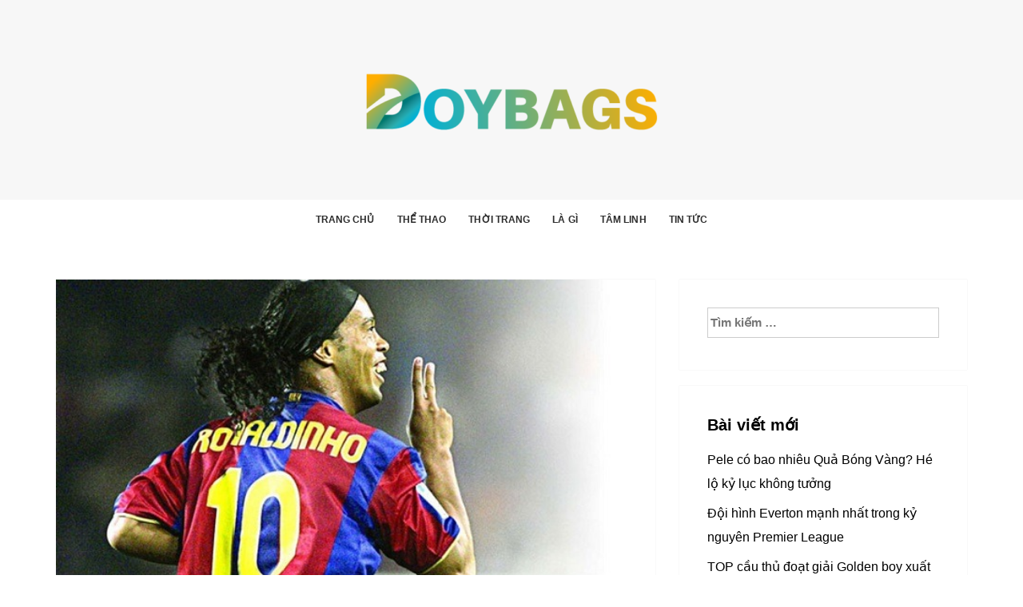

--- FILE ---
content_type: text/html; charset=UTF-8
request_url: https://doybags.com/tieu-su-cau-thu-ronaldinho-va-su-nghiep-bong-da-chuyen-nghiep/
body_size: 19005
content:
<!DOCTYPE html>
<html lang="vi">
<head><meta charset="UTF-8"><script>if(navigator.userAgent.match(/MSIE|Internet Explorer/i)||navigator.userAgent.match(/Trident\/7\..*?rv:11/i)){var href=document.location.href;if(!href.match(/[?&]nowprocket/)){if(href.indexOf("?")==-1){if(href.indexOf("#")==-1){document.location.href=href+"?nowprocket=1"}else{document.location.href=href.replace("#","?nowprocket=1#")}}else{if(href.indexOf("#")==-1){document.location.href=href+"&nowprocket=1"}else{document.location.href=href.replace("#","&nowprocket=1#")}}}}</script><script>class RocketLazyLoadScripts{constructor(){this.triggerEvents=["keydown","mousedown","mousemove","touchmove","touchstart","touchend","wheel"],this.userEventHandler=this._triggerListener.bind(this),this.touchStartHandler=this._onTouchStart.bind(this),this.touchMoveHandler=this._onTouchMove.bind(this),this.touchEndHandler=this._onTouchEnd.bind(this),this.clickHandler=this._onClick.bind(this),this.interceptedClicks=[],window.addEventListener("pageshow",t=>{this.persisted=t.persisted}),window.addEventListener("DOMContentLoaded",()=>{this._preconnect3rdParties()}),this.delayedScripts={normal:[],async:[],defer:[]},this.trash=[],this.allJQueries=[]}_addUserInteractionListener(t){if(document.hidden){t._triggerListener();return}this.triggerEvents.forEach(e=>window.addEventListener(e,t.userEventHandler,{passive:!0})),window.addEventListener("touchstart",t.touchStartHandler,{passive:!0}),window.addEventListener("mousedown",t.touchStartHandler),document.addEventListener("visibilitychange",t.userEventHandler)}_removeUserInteractionListener(){this.triggerEvents.forEach(t=>window.removeEventListener(t,this.userEventHandler,{passive:!0})),document.removeEventListener("visibilitychange",this.userEventHandler)}_onTouchStart(t){"HTML"!==t.target.tagName&&(window.addEventListener("touchend",this.touchEndHandler),window.addEventListener("mouseup",this.touchEndHandler),window.addEventListener("touchmove",this.touchMoveHandler,{passive:!0}),window.addEventListener("mousemove",this.touchMoveHandler),t.target.addEventListener("click",this.clickHandler),this._renameDOMAttribute(t.target,"onclick","rocket-onclick"),this._pendingClickStarted())}_onTouchMove(t){window.removeEventListener("touchend",this.touchEndHandler),window.removeEventListener("mouseup",this.touchEndHandler),window.removeEventListener("touchmove",this.touchMoveHandler,{passive:!0}),window.removeEventListener("mousemove",this.touchMoveHandler),t.target.removeEventListener("click",this.clickHandler),this._renameDOMAttribute(t.target,"rocket-onclick","onclick"),this._pendingClickFinished()}_onTouchEnd(t){window.removeEventListener("touchend",this.touchEndHandler),window.removeEventListener("mouseup",this.touchEndHandler),window.removeEventListener("touchmove",this.touchMoveHandler,{passive:!0}),window.removeEventListener("mousemove",this.touchMoveHandler)}_onClick(t){t.target.removeEventListener("click",this.clickHandler),this._renameDOMAttribute(t.target,"rocket-onclick","onclick"),this.interceptedClicks.push(t),t.preventDefault(),t.stopPropagation(),t.stopImmediatePropagation(),this._pendingClickFinished()}_replayClicks(){window.removeEventListener("touchstart",this.touchStartHandler,{passive:!0}),window.removeEventListener("mousedown",this.touchStartHandler),this.interceptedClicks.forEach(t=>{t.target.dispatchEvent(new MouseEvent("click",{view:t.view,bubbles:!0,cancelable:!0}))})}_waitForPendingClicks(){return new Promise(t=>{this._isClickPending?this._pendingClickFinished=t:t()})}_pendingClickStarted(){this._isClickPending=!0}_pendingClickFinished(){this._isClickPending=!1}_renameDOMAttribute(t,e,r){t.hasAttribute&&t.hasAttribute(e)&&(event.target.setAttribute(r,event.target.getAttribute(e)),event.target.removeAttribute(e))}_triggerListener(){this._removeUserInteractionListener(this),"loading"===document.readyState?document.addEventListener("DOMContentLoaded",this._loadEverythingNow.bind(this)):this._loadEverythingNow()}_preconnect3rdParties(){let t=[];document.querySelectorAll("script[type=rocketlazyloadscript]").forEach(e=>{if(e.hasAttribute("src")){let r=new URL(e.src).origin;r!==location.origin&&t.push({src:r,crossOrigin:e.crossOrigin||"module"===e.getAttribute("data-rocket-type")})}}),t=[...new Map(t.map(t=>[JSON.stringify(t),t])).values()],this._batchInjectResourceHints(t,"preconnect")}async _loadEverythingNow(){this.lastBreath=Date.now(),this._delayEventListeners(this),this._delayJQueryReady(this),this._handleDocumentWrite(),this._registerAllDelayedScripts(),this._preloadAllScripts(),await this._loadScriptsFromList(this.delayedScripts.normal),await this._loadScriptsFromList(this.delayedScripts.defer),await this._loadScriptsFromList(this.delayedScripts.async);try{await this._triggerDOMContentLoaded(),await this._triggerWindowLoad()}catch(t){console.error(t)}window.dispatchEvent(new Event("rocket-allScriptsLoaded")),this._waitForPendingClicks().then(()=>{this._replayClicks()}),this._emptyTrash()}_registerAllDelayedScripts(){document.querySelectorAll("script[type=rocketlazyloadscript]").forEach(t=>{t.hasAttribute("data-rocket-src")?t.hasAttribute("async")&&!1!==t.async?this.delayedScripts.async.push(t):t.hasAttribute("defer")&&!1!==t.defer||"module"===t.getAttribute("data-rocket-type")?this.delayedScripts.defer.push(t):this.delayedScripts.normal.push(t):this.delayedScripts.normal.push(t)})}async _transformScript(t){return new Promise((await this._littleBreath(),navigator.userAgent.indexOf("Firefox/")>0||""===navigator.vendor)?e=>{let r=document.createElement("script");[...t.attributes].forEach(t=>{let e=t.nodeName;"type"!==e&&("data-rocket-type"===e&&(e="type"),"data-rocket-src"===e&&(e="src"),r.setAttribute(e,t.nodeValue))}),t.text&&(r.text=t.text),r.hasAttribute("src")?(r.addEventListener("load",e),r.addEventListener("error",e)):(r.text=t.text,e());try{t.parentNode.replaceChild(r,t)}catch(i){e()}}:async e=>{function r(){t.setAttribute("data-rocket-status","failed"),e()}try{let i=t.getAttribute("data-rocket-type"),n=t.getAttribute("data-rocket-src");t.text,i?(t.type=i,t.removeAttribute("data-rocket-type")):t.removeAttribute("type"),t.addEventListener("load",function r(){t.setAttribute("data-rocket-status","executed"),e()}),t.addEventListener("error",r),n?(t.removeAttribute("data-rocket-src"),t.src=n):t.src="data:text/javascript;base64,"+window.btoa(unescape(encodeURIComponent(t.text)))}catch(s){r()}})}async _loadScriptsFromList(t){let e=t.shift();return e&&e.isConnected?(await this._transformScript(e),this._loadScriptsFromList(t)):Promise.resolve()}_preloadAllScripts(){this._batchInjectResourceHints([...this.delayedScripts.normal,...this.delayedScripts.defer,...this.delayedScripts.async],"preload")}_batchInjectResourceHints(t,e){var r=document.createDocumentFragment();t.forEach(t=>{let i=t.getAttribute&&t.getAttribute("data-rocket-src")||t.src;if(i){let n=document.createElement("link");n.href=i,n.rel=e,"preconnect"!==e&&(n.as="script"),t.getAttribute&&"module"===t.getAttribute("data-rocket-type")&&(n.crossOrigin=!0),t.crossOrigin&&(n.crossOrigin=t.crossOrigin),t.integrity&&(n.integrity=t.integrity),r.appendChild(n),this.trash.push(n)}}),document.head.appendChild(r)}_delayEventListeners(t){let e={};function r(t,r){!function t(r){!e[r]&&(e[r]={originalFunctions:{add:r.addEventListener,remove:r.removeEventListener},eventsToRewrite:[]},r.addEventListener=function(){arguments[0]=i(arguments[0]),e[r].originalFunctions.add.apply(r,arguments)},r.removeEventListener=function(){arguments[0]=i(arguments[0]),e[r].originalFunctions.remove.apply(r,arguments)});function i(t){return e[r].eventsToRewrite.indexOf(t)>=0?"rocket-"+t:t}}(t),e[t].eventsToRewrite.push(r)}function i(t,e){let r=t[e];Object.defineProperty(t,e,{get:()=>r||function(){},set(i){t["rocket"+e]=r=i}})}r(document,"DOMContentLoaded"),r(window,"DOMContentLoaded"),r(window,"load"),r(window,"pageshow"),r(document,"readystatechange"),i(document,"onreadystatechange"),i(window,"onload"),i(window,"onpageshow")}_delayJQueryReady(t){let e;function r(r){if(r&&r.fn&&!t.allJQueries.includes(r)){r.fn.ready=r.fn.init.prototype.ready=function(e){return t.domReadyFired?e.bind(document)(r):document.addEventListener("rocket-DOMContentLoaded",()=>e.bind(document)(r)),r([])};let i=r.fn.on;r.fn.on=r.fn.init.prototype.on=function(){if(this[0]===window){function t(t){return t.split(" ").map(t=>"load"===t||0===t.indexOf("load.")?"rocket-jquery-load":t).join(" ")}"string"==typeof arguments[0]||arguments[0]instanceof String?arguments[0]=t(arguments[0]):"object"==typeof arguments[0]&&Object.keys(arguments[0]).forEach(e=>{delete Object.assign(arguments[0],{[t(e)]:arguments[0][e]})[e]})}return i.apply(this,arguments),this},t.allJQueries.push(r)}e=r}r(window.jQuery),Object.defineProperty(window,"jQuery",{get:()=>e,set(t){r(t)}})}async _triggerDOMContentLoaded(){this.domReadyFired=!0,await this._littleBreath(),document.dispatchEvent(new Event("rocket-DOMContentLoaded")),await this._littleBreath(),window.dispatchEvent(new Event("rocket-DOMContentLoaded")),await this._littleBreath(),document.dispatchEvent(new Event("rocket-readystatechange")),await this._littleBreath(),document.rocketonreadystatechange&&document.rocketonreadystatechange()}async _triggerWindowLoad(){await this._littleBreath(),window.dispatchEvent(new Event("rocket-load")),await this._littleBreath(),window.rocketonload&&window.rocketonload(),await this._littleBreath(),this.allJQueries.forEach(t=>t(window).trigger("rocket-jquery-load")),await this._littleBreath();let t=new Event("rocket-pageshow");t.persisted=this.persisted,window.dispatchEvent(t),await this._littleBreath(),window.rocketonpageshow&&window.rocketonpageshow({persisted:this.persisted})}_handleDocumentWrite(){let t=new Map;document.write=document.writeln=function(e){let r=document.currentScript;r||console.error("WPRocket unable to document.write this: "+e);let i=document.createRange(),n=r.parentElement,s=t.get(r);void 0===s&&(s=r.nextSibling,t.set(r,s));let a=document.createDocumentFragment();i.setStart(a,0),a.appendChild(i.createContextualFragment(e)),n.insertBefore(a,s)}}async _littleBreath(){Date.now()-this.lastBreath>45&&(await this._requestAnimFrame(),this.lastBreath=Date.now())}async _requestAnimFrame(){return document.hidden?new Promise(t=>setTimeout(t)):new Promise(t=>requestAnimationFrame(t))}_emptyTrash(){this.trash.forEach(t=>t.remove())}static run(){let t=new RocketLazyLoadScripts;t._addUserInteractionListener(t)}}RocketLazyLoadScripts.run();</script>

<meta name="viewport" content="width=device-width, initial-scale=1">
<link rel="profile" href="https://gmpg.org/xfn/11">
<link rel="pingback" href="https://doybags.com/xmlrpc.php">

<meta name='robots' content='index, follow, max-image-preview:large, max-snippet:-1, max-video-preview:-1' />

	<!-- This site is optimized with the Yoast SEO Premium plugin v20.4 (Yoast SEO v26.7) - https://yoast.com/wordpress/plugins/seo/ -->
	<title>Tiểu sử cầu thủ Ronaldinho và sự nghiệp bóng đá chuyên nghiệp</title><style id="rocket-critical-css">html{font-family:sans-serif;-webkit-text-size-adjust:100%;-ms-text-size-adjust:100%}body{font-family:'Open Sans',sans-serif;background:#F4F4F4;-webkit-font-smoothing:antialiased}article,aside,header,main,nav{display:block}a{background-color:transparent}h1{font-size:2em;margin:0.67em 0}h2{font-size:17px}p{font-size:14px}img{border:0}button,input{color:inherit;font:inherit;margin:0}button{overflow:visible}button{text-transform:none}button,input[type="submit"]{-webkit-appearance:button}button::-moz-focus-inner,input::-moz-focus-inner{border:0;padding:0}input{line-height:normal}input[type="search"]{-webkit-appearance:textfield;box-sizing:content-box}input[type="search"]::-webkit-search-cancel-button,input[type="search"]::-webkit-search-decoration{-webkit-appearance:none}h1,h2{margin:0 0 15px;font-weight:700;color:#000}body,button,input{color:#404040;font-size:16px;font-size:1rem;line-height:1.5}p{margin-bottom:1.5em}html{box-sizing:border-box}*,*:before,*:after{box-sizing:inherit}body{background:#f2f2f2 none repeat scroll 0 0}ul,ol{margin:0 0 1.5em 3em}ul{list-style:disc}ol{list-style:decimal}li>ol{margin-bottom:0;margin-left:1.5em}img{height:auto;max-width:100%}button,input[type="submit"]{border:1px solid;border-color:#ccc #ccc #bbb;border-radius:3px;background:#e6e6e6;box-shadow:inset 0 1px 0 rgba(255,255,255,0.5),inset 0 15px 17px rgba(255,255,255,0.5),inset 0 -5px 12px rgba(0,0,0,0.05);color:rgba(0,0,0,.8);font-size:12px;font-size:0.75rem;line-height:1;padding:.6em 1em .4em;text-shadow:0 1px 0 rgba(255,255,255,0.8)}input[type="search"]{color:#666;border:1px solid #ccc;border-radius:0px}input[type="search"]{padding:3px}a{color:#000}a:visited{color:#777777}header.header{margin-bottom:50px}.header-area{height:250px;position:relative;width:100%}.header-main-area{left:50%;position:absolute;text-align:center;top:50%;transform:translate(-50%,-50%)}.background-area,.background-overlay-area{bottom:0;left:0;opacity:1;position:absolute;right:0;top:0;z-index:-1}.background-overlay-area{background-size:cover;background-position:center;background:#f7f7f7}.site-title{color:#000;font-size:35px;line-height:45px;margin:0;padding:0;text-decoration:none;margin-bottom:15px}.header-area h1.site-title a{font-weight:bold}.header-area h1.site-title a{text-decoration:none}.logo h2.site-description{font-size:15px;font-weight:600}.screen-reader-text{clip:rect(1px,1px,1px,1px);position:absolute!important;height:1px;width:1px;overflow:hidden}.sidebar-area .widget{margin:0 0 20px;padding:35px}.widget_search .search-submit{display:none}.sidebar-area .widget-title{margin-bottom:30px}aside ul{margin:0;padding:0}aside ul li{display:block;list-style:outside none none;font-size:17px;margin-bottom:7px}aside ul li:last-child{margin-bottom:0}aside ul li a{color:#000;font-size:16px;line-height:30px;text-decoration:none;outline:medium none;text-decoration:none}form.search-form label input.search-field{font-size:15px;line-height:30px}.search-form>label{display:block}form.search-form label input[type="search"]{display:block;width:100%}.content-area article,aside{background:#fff none repeat scroll 0 0;border-radius:0px;box-shadow:0 0 1px rgba(0,0,0,0.15);margin:0 auto 50px;padding:0px;position:relative}.entry-content ol li{font-size:15px;margin:0;padding:0}.entry-content ol{margin:0}a:visited{color:#4d4d4d;font-size:17px;text-decoration:none;outline:medium none}a:visited{color:#4d4d4d;outline:medium none;text-decoration:none}#primary .post-thumbnails{display:block;overflow:hidden}#primary .post-thumbnails img{height:auto;width:100%}.post-content-container{display:block;overflow:hidden;padding:30px}.content-categories{display:block;overflow:hidden}.content-categories ul.post-categories{clear:both;float:left;line-height:16px;list-style:outside none none;margin:0;padding:0;width:100%}.content-categories ul.post-categories li{display:inline-block;line-height:16px;margin-right:5px;vertical-align:top}.content-categories ul.post-categories li a{border:medium none;box-shadow:none;color:#000;font-size:14px;outline:medium none;padding:0;text-decoration:none;text-transform:uppercase}.content-categories ul.post-categories li::before{content:"/";float:left;font-family:"FontAwesome";font-size:19px;margin:1px 7px 0 0}.content-categories ul.post-categories li:first-child::before{display:none}.hentry{margin:0 0 1.5em}a:visited{color:#000}.mainmenu-area{background:#ffffff}.header-navigation{margin:0;position:relative;text-align:center}.header-navigation li{position:relative;display:inline-block}.header-navigation li a{font-weight:700;font-size:12px;display:inline-block;padding:9px 12px;margin:0!important;line-height:32px;letter-spacing:0.1px;text-transform:uppercase;color:#2d2d2d}.header-navigation li a{text-decoration:none;position:relative}.header-navigation>li>a:after{content:'';position:absolute;bottom:-13px;left:50%;height:2px;width:0}ul{list-style-image:none;list-style-position:inside;margin-bottom:1.8em;margin-top:0;padding:0}ul li{padding:0}input[type="submit"]{border:medium none;color:#fff;padding:10px 20px}html{font-family:sans-serif;-webkit-text-size-adjust:100%;-ms-text-size-adjust:100%}body{margin:0}article,aside,header,main,nav{display:block}a{background-color:transparent}h1{margin:.67em 0;font-size:2em}img{border:0}button,input{margin:0;font:inherit;color:inherit}button{overflow:visible}button{text-transform:none}button,input[type="submit"]{-webkit-appearance:button}button::-moz-focus-inner,input::-moz-focus-inner{padding:0;border:0}input{line-height:normal}input[type="search"]{-webkit-box-sizing:content-box;-moz-box-sizing:content-box;box-sizing:content-box;-webkit-appearance:textfield}input[type="search"]::-webkit-search-cancel-button,input[type="search"]::-webkit-search-decoration{-webkit-appearance:none}*{-webkit-box-sizing:border-box;-moz-box-sizing:border-box;box-sizing:border-box}*:before,*:after{-webkit-box-sizing:border-box;-moz-box-sizing:border-box;box-sizing:border-box}html{font-size:10px}body{font-family:"Helvetica Neue",Helvetica,Arial,sans-serif;font-size:14px;line-height:1.42857143;color:#333;background-color:#fff}input,button{font-family:inherit;font-size:inherit;line-height:inherit}a{color:#337ab7;text-decoration:none}img{vertical-align:middle}h1,h2{font-family:inherit;font-weight:500;line-height:1.1;color:inherit}h1,h2{margin-top:20px;margin-bottom:10px}h1{font-size:36px}h2{font-size:30px}p{margin:0 0 10px}ul,ol{margin-top:0;margin-bottom:10px}ol ol{margin-bottom:0}.container{padding-right:15px;padding-left:15px;margin-right:auto;margin-left:auto}@media (min-width:768px){.container{width:750px}}@media (min-width:992px){.container{width:970px}}@media (min-width:1200px){.container{width:1170px}}.row{margin-right:-15px;margin-left:-15px}.col-md-4,.col-md-8,.col-md-12{position:relative;min-height:1px;padding-right:15px;padding-left:15px}@media (min-width:992px){.col-md-4,.col-md-8,.col-md-12{float:left}.col-md-12{width:100%}.col-md-8{width:66.66666667%}.col-md-4{width:33.33333333%}}label{display:inline-block;max-width:100%;margin-bottom:5px;font-weight:bold}input[type="search"]{-webkit-box-sizing:border-box;-moz-box-sizing:border-box;box-sizing:border-box}input[type="search"]{-webkit-appearance:none}.container:before,.container:after,.row:before,.row:after{display:table;content:" "}.container:after,.row:after{clear:both}@-ms-viewport{width:device-width}.responsivemenu{display:none}@media only screen and (min-width:992px) and (max-width:1280px){.responsivemenu{display:none}}@media only screen and (min-width:768px) and (max-width:991px){.responsivemenu{display:none}}@media only screen and (max-width:767px){.responsivemenu{display:block}nav#site-navigation{display:none}}@media only screen and (min-width:480px) and (max-width:767px){.responsivemenu{display:block}nav#site-navigation{display:none}}@media (max-width:479px){.responsivemenu{display:block}nav#site-navigation{display:none}}@font-face{font-display:swap;src:url(https://doybags.com/wp-content/plugins/fixed-toc/frontend/assets/fonts/icons.eot?45335921);src:url(https://doybags.com/wp-content/plugins/fixed-toc/frontend/assets/fonts/icons.eot?45335921#iefix) format("embedded-opentype"),url(https://doybags.com/wp-content/plugins/fixed-toc/frontend/assets/fonts/icons.woff2?45335921) format("woff2"),url(https://doybags.com/wp-content/plugins/fixed-toc/frontend/assets/fonts/icons.woff?45335921) format("woff"),url(https://doybags.com/wp-content/plugins/fixed-toc/frontend/assets/fonts/icons.ttf?45335921) format("truetype"),url(https://doybags.com/wp-content/plugins/fixed-toc/frontend/assets/fonts/icons.svg?45335921#fontello) format("svg");font-family:"ftwp-icon"}#ftwp-container.ftwp-wrap a,#ftwp-container.ftwp-wrap a:link,#ftwp-container.ftwp-wrap a:visited,#ftwp-container.ftwp-wrap button,#ftwp-container.ftwp-wrap li,#ftwp-container.ftwp-wrap li::after,#ftwp-container.ftwp-wrap li::before,#ftwp-container.ftwp-wrap ol,#ftwp-container.ftwp-wrap span{margin:0;padding:0;line-height:inherit;font:inherit;color:inherit;background:0 0;box-shadow:none;text-shadow:none;text-decoration:none;text-align:inherit;border:0;outline:0;box-sizing:border-box;border-radius:0;clear:none}#ftwp-container.ftwp-wrap button{min-height:initial}#ftwp-container.ftwp-wrap li{list-style:none}#ftwp-container.ftwp-wrap li::after,#ftwp-container.ftwp-wrap li::before{display:none}#ftwp-container.ftwp-wrap #ftwp-list .ftwp-anchor::before,#ftwp-container.ftwp-wrap .ftwp-icon-expand,#ftwp-container.ftwp-wrap .ftwp-icon-number{display:inline-block;font-family:"ftwp-icon";font-style:normal;font-weight:400;-webkit-font-smoothing:antialiased;-moz-osx-font-smoothing:grayscale}#ftwp-container.ftwp-wrap .ftwp-icon-number::before{content:""}#ftwp-container.ftwp-wrap .ftwp-icon-expand::before{content:""}#ftwp-container.ftwp-wrap #ftwp-trigger{display:inline-block;width:50px;height:50px;background:rgba(238,238,238,.95);color:#333;font-size:30px;position:relative}#ftwp-container.ftwp-wrap #ftwp-trigger .ftwp-trigger-icon{position:absolute;top:50%;left:50%;-webkit-transform:translate(-50%,-50%);-ms-transform:translate(-50%,-50%);transform:translate(-50%,-50%)}#ftwp-container.ftwp-wrap #ftwp-list{color:#333;font-size:12px;background:rgba(238,238,238,.95);line-height:1.2;overflow-y:auto;width:100%}#ftwp-container.ftwp-wrap #ftwp-list .ftwp-item{text-indent:0}#ftwp-container.ftwp-wrap #ftwp-list .ftwp-anchor{display:block;padding:5px 10px;z-index:10;overflow:hidden;position:relative}#ftwp-container #ftwp-trigger.ftwp-border-medium{border-color:rgba(51,51,51,.95);border-style:solid;border-width:2px}#ftwp-container #ftwp-trigger.ftwp-border-medium{font-size:29px}#ftwp-container.ftwp-wrap .ftwp-shape-round{border-radius:7px}#ftwp-container #ftwp-list .ftwp-anchor::before{float:left;font-size:4.8px;line-height:3;margin-right:10px}#ftwp-container #ftwp-list .ftwp-text{display:block;overflow:hidden}#ftwp-container #ftwp-list.ftwp-list-nest.ftwp-liststyle-none .ftwp-anchor::before{content:".";visibility:hidden;margin-right:0}#ftwp-container #ftwp-list.ftwp-list-nest .ftwp-sub .ftwp-anchor::before{margin-left:20px}#ftwp-container #ftwp-list.ftwp-list-nest.ftwp-colexp-icon .ftwp-anchor{padding-left:32px}#ftwp-container #ftwp-list.ftwp-list-nest.ftwp-colexp .ftwp-has-sub{position:relative}#ftwp-container #ftwp-list.ftwp-list-nest.ftwp-colexp .ftwp-icon-expand{position:absolute;left:0;top:0;padding:5px 10px;box-sizing:content-box;opacity:.5;z-index:20}#ftwp-container #ftwp-list.ftwp-strong-first>.ftwp-item>.ftwp-anchor .ftwp-text{font-size:13.2px;font-weight:700}#ftwp-container #ftwp-list.ftwp-effect-bounce-to-right .ftwp-text::before{content:"";position:absolute;z-index:-1;top:0;right:0;bottom:0;left:0;background:rgba(221,51,51,.95)}#ftwp-container #ftwp-list.ftwp-effect-bounce-to-right .ftwp-text::before{-webkit-transform:scaleX(0);-ms-transform:scaleX(0);transform:scaleX(0);-webkit-transform-origin:left center;-ms-transform-origin:left center;transform-origin:left center}.ftwp-in-post#ftwp-container-outer #ftwp-trigger{position:absolute;top:-9999px;z-index:-10;visibility:hidden}</style><link rel="preload" href="https://doybags.com/wp-content/cache/min/1/68409a5c97c5a3040faa2ac0d29ae062.css" data-rocket-async="style" as="style" onload="this.onload=null;this.rel='stylesheet'" onerror="this.removeAttribute('data-rocket-async')"  media="all" data-minify="1" />
	<meta name="description" content="Ronaldinho là một huyền thoại nổi tiếng trong làng bóng đá thế giới được nhiều người hâm mộ yêu thích. Để nắm được tiểu sử cầu thủ Ronaldinho và sự nghiệp bóng đá chuyên nghiệp, hãy cùng Cổng game KingFun theo dõi bài viết sau đây nhé!" />
	<link rel="canonical" href="https://doybags.com/tieu-su-cau-thu-ronaldinho-va-su-nghiep-bong-da-chuyen-nghiep/" />
	<meta property="og:locale" content="vi_VN" />
	<meta property="og:type" content="article" />
	<meta property="og:title" content="Tiểu sử cầu thủ Ronaldinho và sự nghiệp bóng đá chuyên nghiệp" />
	<meta property="og:description" content="Ronaldinho là một huyền thoại nổi tiếng trong làng bóng đá thế giới được nhiều người hâm mộ yêu thích. Để nắm được tiểu sử cầu thủ Ronaldinho và sự nghiệp bóng đá chuyên nghiệp, hãy cùng Cổng game KingFun theo dõi bài viết sau đây nhé!" />
	<meta property="og:url" content="https://doybags.com/tieu-su-cau-thu-ronaldinho-va-su-nghiep-bong-da-chuyen-nghiep/" />
	<meta property="og:site_name" content="Doybags.com" />
	<meta property="article:published_time" content="2022-09-25T09:34:26+00:00" />
	<meta property="article:modified_time" content="2023-06-07T02:06:26+00:00" />
	<meta property="og:image" content="https://doybags.com/wp-content/uploads/2022/09/ronaldinho-1.jpg" />
	<meta property="og:image:width" content="640" />
	<meta property="og:image:height" content="365" />
	<meta property="og:image:type" content="image/jpeg" />
	<meta name="author" content="dangthanhha" />
	<meta name="twitter:card" content="summary_large_image" />
	<meta name="twitter:label1" content="Được viết bởi" />
	<meta name="twitter:data1" content="dangthanhha" />
	<meta name="twitter:label2" content="Ước tính thời gian đọc" />
	<meta name="twitter:data2" content="6 phút" />
	<script type="application/ld+json" class="yoast-schema-graph">{"@context":"https://schema.org","@graph":[{"@type":"Article","@id":"https://doybags.com/tieu-su-cau-thu-ronaldinho-va-su-nghiep-bong-da-chuyen-nghiep/#article","isPartOf":{"@id":"https://doybags.com/tieu-su-cau-thu-ronaldinho-va-su-nghiep-bong-da-chuyen-nghiep/"},"author":{"name":"dangthanhha","@id":"https://doybags.com/#/schema/person/8b2de893c940933bed49b500a98b7d8c"},"headline":"Tiểu sử cầu thủ Ronaldinho và sự nghiệp bóng đá chuyên nghiệp","datePublished":"2022-09-25T09:34:26+00:00","dateModified":"2023-06-07T02:06:26+00:00","mainEntityOfPage":{"@id":"https://doybags.com/tieu-su-cau-thu-ronaldinho-va-su-nghiep-bong-da-chuyen-nghiep/"},"wordCount":1453,"image":{"@id":"https://doybags.com/tieu-su-cau-thu-ronaldinho-va-su-nghiep-bong-da-chuyen-nghiep/#primaryimage"},"thumbnailUrl":"https://doybags.com/wp-content/uploads/2022/09/ronaldinho-1.jpg","articleSection":["Thể thao"],"inLanguage":"vi"},{"@type":"WebPage","@id":"https://doybags.com/tieu-su-cau-thu-ronaldinho-va-su-nghiep-bong-da-chuyen-nghiep/","url":"https://doybags.com/tieu-su-cau-thu-ronaldinho-va-su-nghiep-bong-da-chuyen-nghiep/","name":"Tiểu sử cầu thủ Ronaldinho và sự nghiệp bóng đá chuyên nghiệp","isPartOf":{"@id":"https://doybags.com/#website"},"primaryImageOfPage":{"@id":"https://doybags.com/tieu-su-cau-thu-ronaldinho-va-su-nghiep-bong-da-chuyen-nghiep/#primaryimage"},"image":{"@id":"https://doybags.com/tieu-su-cau-thu-ronaldinho-va-su-nghiep-bong-da-chuyen-nghiep/#primaryimage"},"thumbnailUrl":"https://doybags.com/wp-content/uploads/2022/09/ronaldinho-1.jpg","datePublished":"2022-09-25T09:34:26+00:00","dateModified":"2023-06-07T02:06:26+00:00","author":{"@id":"https://doybags.com/#/schema/person/8b2de893c940933bed49b500a98b7d8c"},"description":"Ronaldinho là một huyền thoại nổi tiếng trong làng bóng đá thế giới được nhiều người hâm mộ yêu thích. Để nắm được tiểu sử cầu thủ Ronaldinho và sự nghiệp bóng đá chuyên nghiệp, hãy cùng Cổng game KingFun theo dõi bài viết sau đây nhé!","breadcrumb":{"@id":"https://doybags.com/tieu-su-cau-thu-ronaldinho-va-su-nghiep-bong-da-chuyen-nghiep/#breadcrumb"},"inLanguage":"vi","potentialAction":[{"@type":"ReadAction","target":["https://doybags.com/tieu-su-cau-thu-ronaldinho-va-su-nghiep-bong-da-chuyen-nghiep/"]}]},{"@type":"ImageObject","inLanguage":"vi","@id":"https://doybags.com/tieu-su-cau-thu-ronaldinho-va-su-nghiep-bong-da-chuyen-nghiep/#primaryimage","url":"https://doybags.com/wp-content/uploads/2022/09/ronaldinho-1.jpg","contentUrl":"https://doybags.com/wp-content/uploads/2022/09/ronaldinho-1.jpg","width":640,"height":365},{"@type":"BreadcrumbList","@id":"https://doybags.com/tieu-su-cau-thu-ronaldinho-va-su-nghiep-bong-da-chuyen-nghiep/#breadcrumb","itemListElement":[{"@type":"ListItem","position":1,"name":"Trang chủ","item":"https://doybags.com/"},{"@type":"ListItem","position":2,"name":"Tiểu sử cầu thủ Ronaldinho và sự nghiệp bóng đá chuyên nghiệp"}]},{"@type":"WebSite","@id":"https://doybags.com/#website","url":"https://doybags.com/","name":"Cakhia TV","description":"Website chia sẻ kiến thức tốt","potentialAction":[{"@type":"SearchAction","target":{"@type":"EntryPoint","urlTemplate":"https://doybags.com/?s={search_term_string}"},"query-input":{"@type":"PropertyValueSpecification","valueRequired":true,"valueName":"search_term_string"}}],"inLanguage":"vi"},{"@type":"Person","@id":"https://doybags.com/#/schema/person/8b2de893c940933bed49b500a98b7d8c","name":"dangthanhha","image":{"@type":"ImageObject","inLanguage":"vi","@id":"https://doybags.com/#/schema/person/image/","url":"https://secure.gravatar.com/avatar/1dc3a485f6e99074eb59804e53633ff43e7356a3c1e536b885b2f51ee81a6bfc?s=96&d=mm&r=g","contentUrl":"https://secure.gravatar.com/avatar/1dc3a485f6e99074eb59804e53633ff43e7356a3c1e536b885b2f51ee81a6bfc?s=96&d=mm&r=g","caption":"dangthanhha"}}]}</script>
	<!-- / Yoast SEO Premium plugin. -->



<style id='wp-img-auto-sizes-contain-inline-css' type='text/css'>
img:is([sizes=auto i],[sizes^="auto," i]){contain-intrinsic-size:3000px 1500px}
/*# sourceURL=wp-img-auto-sizes-contain-inline-css */
</style>
<style id='classic-theme-styles-inline-css' type='text/css'>
/*! This file is auto-generated */
.wp-block-button__link{color:#fff;background-color:#32373c;border-radius:9999px;box-shadow:none;text-decoration:none;padding:calc(.667em + 2px) calc(1.333em + 2px);font-size:1.125em}.wp-block-file__button{background:#32373c;color:#fff;text-decoration:none}
/*# sourceURL=/wp-includes/css/classic-themes.min.css */
</style>







<script type="rocketlazyloadscript" data-rocket-type="text/javascript" data-rocket-src="https://doybags.com/wp-includes/js/jquery/jquery.min.js" id="jquery-core-js" defer></script>
<script type="rocketlazyloadscript" data-rocket-type="text/javascript" data-rocket-src="https://doybags.com/wp-includes/js/jquery/jquery-migrate.min.js" id="jquery-migrate-js" defer></script>
    <!-- HTML5 Shim and Respond.js IE8 support of HTML5 elements and media queries -->
    <!-- WARNING: Respond.js doesn't work if you view the page via file:// -->
    <!--[if lt IE 9]>
        <script src="https://oss.maxcdn.com/html5shiv/3.7.2/html5shiv.min.js"></script>
        <script src="https://oss.maxcdn.com/respond/1.4.2/respond.min.js"></script>
    <![endif]-->	
	
		
	
	
		</style>
				<style id="wpsp-style-frontend"></style>
			<link rel="icon" href="https://doybags.com/wp-content/uploads/2023/06/cropped-doybags-1-32x32.png" sizes="32x32" />
<link rel="icon" href="https://doybags.com/wp-content/uploads/2023/06/cropped-doybags-1-192x192.png" sizes="192x192" />
<link rel="apple-touch-icon" href="https://doybags.com/wp-content/uploads/2023/06/cropped-doybags-1-180x180.png" />
<meta name="msapplication-TileImage" content="https://doybags.com/wp-content/uploads/2023/06/cropped-doybags-1-270x270.png" />
		<style type="text/css" id="wp-custom-css">
			body, button, input, select, textarea{font-size: initial}
.sidebar-area .widget-title {

    margin: 0 0 15px;
    font-weight: 700;
    color: #000;
    font-size: 20px;
}		</style>
		<script type="rocketlazyloadscript">
/*! loadCSS rel=preload polyfill. [c]2017 Filament Group, Inc. MIT License */
(function(w){"use strict";if(!w.loadCSS){w.loadCSS=function(){}}
var rp=loadCSS.relpreload={};rp.support=(function(){var ret;try{ret=w.document.createElement("link").relList.supports("preload")}catch(e){ret=!1}
return function(){return ret}})();rp.bindMediaToggle=function(link){var finalMedia=link.media||"all";function enableStylesheet(){link.media=finalMedia}
if(link.addEventListener){link.addEventListener("load",enableStylesheet)}else if(link.attachEvent){link.attachEvent("onload",enableStylesheet)}
setTimeout(function(){link.rel="stylesheet";link.media="only x"});setTimeout(enableStylesheet,3000)};rp.poly=function(){if(rp.support()){return}
var links=w.document.getElementsByTagName("link");for(var i=0;i<links.length;i++){var link=links[i];if(link.rel==="preload"&&link.getAttribute("as")==="style"&&!link.getAttribute("data-loadcss")){link.setAttribute("data-loadcss",!0);rp.bindMediaToggle(link)}}};if(!rp.support()){rp.poly();var run=w.setInterval(rp.poly,500);if(w.addEventListener){w.addEventListener("load",function(){rp.poly();w.clearInterval(run)})}else if(w.attachEvent){w.attachEvent("onload",function(){rp.poly();w.clearInterval(run)})}}
if(typeof exports!=="undefined"){exports.loadCSS=loadCSS}
else{w.loadCSS=loadCSS}}(typeof global!=="undefined"?global:this))
</script><style id='global-styles-inline-css' type='text/css'>
:root{--wp--preset--aspect-ratio--square: 1;--wp--preset--aspect-ratio--4-3: 4/3;--wp--preset--aspect-ratio--3-4: 3/4;--wp--preset--aspect-ratio--3-2: 3/2;--wp--preset--aspect-ratio--2-3: 2/3;--wp--preset--aspect-ratio--16-9: 16/9;--wp--preset--aspect-ratio--9-16: 9/16;--wp--preset--color--black: #000000;--wp--preset--color--cyan-bluish-gray: #abb8c3;--wp--preset--color--white: #ffffff;--wp--preset--color--pale-pink: #f78da7;--wp--preset--color--vivid-red: #cf2e2e;--wp--preset--color--luminous-vivid-orange: #ff6900;--wp--preset--color--luminous-vivid-amber: #fcb900;--wp--preset--color--light-green-cyan: #7bdcb5;--wp--preset--color--vivid-green-cyan: #00d084;--wp--preset--color--pale-cyan-blue: #8ed1fc;--wp--preset--color--vivid-cyan-blue: #0693e3;--wp--preset--color--vivid-purple: #9b51e0;--wp--preset--gradient--vivid-cyan-blue-to-vivid-purple: linear-gradient(135deg,rgb(6,147,227) 0%,rgb(155,81,224) 100%);--wp--preset--gradient--light-green-cyan-to-vivid-green-cyan: linear-gradient(135deg,rgb(122,220,180) 0%,rgb(0,208,130) 100%);--wp--preset--gradient--luminous-vivid-amber-to-luminous-vivid-orange: linear-gradient(135deg,rgb(252,185,0) 0%,rgb(255,105,0) 100%);--wp--preset--gradient--luminous-vivid-orange-to-vivid-red: linear-gradient(135deg,rgb(255,105,0) 0%,rgb(207,46,46) 100%);--wp--preset--gradient--very-light-gray-to-cyan-bluish-gray: linear-gradient(135deg,rgb(238,238,238) 0%,rgb(169,184,195) 100%);--wp--preset--gradient--cool-to-warm-spectrum: linear-gradient(135deg,rgb(74,234,220) 0%,rgb(151,120,209) 20%,rgb(207,42,186) 40%,rgb(238,44,130) 60%,rgb(251,105,98) 80%,rgb(254,248,76) 100%);--wp--preset--gradient--blush-light-purple: linear-gradient(135deg,rgb(255,206,236) 0%,rgb(152,150,240) 100%);--wp--preset--gradient--blush-bordeaux: linear-gradient(135deg,rgb(254,205,165) 0%,rgb(254,45,45) 50%,rgb(107,0,62) 100%);--wp--preset--gradient--luminous-dusk: linear-gradient(135deg,rgb(255,203,112) 0%,rgb(199,81,192) 50%,rgb(65,88,208) 100%);--wp--preset--gradient--pale-ocean: linear-gradient(135deg,rgb(255,245,203) 0%,rgb(182,227,212) 50%,rgb(51,167,181) 100%);--wp--preset--gradient--electric-grass: linear-gradient(135deg,rgb(202,248,128) 0%,rgb(113,206,126) 100%);--wp--preset--gradient--midnight: linear-gradient(135deg,rgb(2,3,129) 0%,rgb(40,116,252) 100%);--wp--preset--font-size--small: 13px;--wp--preset--font-size--medium: 20px;--wp--preset--font-size--large: 36px;--wp--preset--font-size--x-large: 42px;--wp--preset--spacing--20: 0.44rem;--wp--preset--spacing--30: 0.67rem;--wp--preset--spacing--40: 1rem;--wp--preset--spacing--50: 1.5rem;--wp--preset--spacing--60: 2.25rem;--wp--preset--spacing--70: 3.38rem;--wp--preset--spacing--80: 5.06rem;--wp--preset--shadow--natural: 6px 6px 9px rgba(0, 0, 0, 0.2);--wp--preset--shadow--deep: 12px 12px 50px rgba(0, 0, 0, 0.4);--wp--preset--shadow--sharp: 6px 6px 0px rgba(0, 0, 0, 0.2);--wp--preset--shadow--outlined: 6px 6px 0px -3px rgb(255, 255, 255), 6px 6px rgb(0, 0, 0);--wp--preset--shadow--crisp: 6px 6px 0px rgb(0, 0, 0);}:where(.is-layout-flex){gap: 0.5em;}:where(.is-layout-grid){gap: 0.5em;}body .is-layout-flex{display: flex;}.is-layout-flex{flex-wrap: wrap;align-items: center;}.is-layout-flex > :is(*, div){margin: 0;}body .is-layout-grid{display: grid;}.is-layout-grid > :is(*, div){margin: 0;}:where(.wp-block-columns.is-layout-flex){gap: 2em;}:where(.wp-block-columns.is-layout-grid){gap: 2em;}:where(.wp-block-post-template.is-layout-flex){gap: 1.25em;}:where(.wp-block-post-template.is-layout-grid){gap: 1.25em;}.has-black-color{color: var(--wp--preset--color--black) !important;}.has-cyan-bluish-gray-color{color: var(--wp--preset--color--cyan-bluish-gray) !important;}.has-white-color{color: var(--wp--preset--color--white) !important;}.has-pale-pink-color{color: var(--wp--preset--color--pale-pink) !important;}.has-vivid-red-color{color: var(--wp--preset--color--vivid-red) !important;}.has-luminous-vivid-orange-color{color: var(--wp--preset--color--luminous-vivid-orange) !important;}.has-luminous-vivid-amber-color{color: var(--wp--preset--color--luminous-vivid-amber) !important;}.has-light-green-cyan-color{color: var(--wp--preset--color--light-green-cyan) !important;}.has-vivid-green-cyan-color{color: var(--wp--preset--color--vivid-green-cyan) !important;}.has-pale-cyan-blue-color{color: var(--wp--preset--color--pale-cyan-blue) !important;}.has-vivid-cyan-blue-color{color: var(--wp--preset--color--vivid-cyan-blue) !important;}.has-vivid-purple-color{color: var(--wp--preset--color--vivid-purple) !important;}.has-black-background-color{background-color: var(--wp--preset--color--black) !important;}.has-cyan-bluish-gray-background-color{background-color: var(--wp--preset--color--cyan-bluish-gray) !important;}.has-white-background-color{background-color: var(--wp--preset--color--white) !important;}.has-pale-pink-background-color{background-color: var(--wp--preset--color--pale-pink) !important;}.has-vivid-red-background-color{background-color: var(--wp--preset--color--vivid-red) !important;}.has-luminous-vivid-orange-background-color{background-color: var(--wp--preset--color--luminous-vivid-orange) !important;}.has-luminous-vivid-amber-background-color{background-color: var(--wp--preset--color--luminous-vivid-amber) !important;}.has-light-green-cyan-background-color{background-color: var(--wp--preset--color--light-green-cyan) !important;}.has-vivid-green-cyan-background-color{background-color: var(--wp--preset--color--vivid-green-cyan) !important;}.has-pale-cyan-blue-background-color{background-color: var(--wp--preset--color--pale-cyan-blue) !important;}.has-vivid-cyan-blue-background-color{background-color: var(--wp--preset--color--vivid-cyan-blue) !important;}.has-vivid-purple-background-color{background-color: var(--wp--preset--color--vivid-purple) !important;}.has-black-border-color{border-color: var(--wp--preset--color--black) !important;}.has-cyan-bluish-gray-border-color{border-color: var(--wp--preset--color--cyan-bluish-gray) !important;}.has-white-border-color{border-color: var(--wp--preset--color--white) !important;}.has-pale-pink-border-color{border-color: var(--wp--preset--color--pale-pink) !important;}.has-vivid-red-border-color{border-color: var(--wp--preset--color--vivid-red) !important;}.has-luminous-vivid-orange-border-color{border-color: var(--wp--preset--color--luminous-vivid-orange) !important;}.has-luminous-vivid-amber-border-color{border-color: var(--wp--preset--color--luminous-vivid-amber) !important;}.has-light-green-cyan-border-color{border-color: var(--wp--preset--color--light-green-cyan) !important;}.has-vivid-green-cyan-border-color{border-color: var(--wp--preset--color--vivid-green-cyan) !important;}.has-pale-cyan-blue-border-color{border-color: var(--wp--preset--color--pale-cyan-blue) !important;}.has-vivid-cyan-blue-border-color{border-color: var(--wp--preset--color--vivid-cyan-blue) !important;}.has-vivid-purple-border-color{border-color: var(--wp--preset--color--vivid-purple) !important;}.has-vivid-cyan-blue-to-vivid-purple-gradient-background{background: var(--wp--preset--gradient--vivid-cyan-blue-to-vivid-purple) !important;}.has-light-green-cyan-to-vivid-green-cyan-gradient-background{background: var(--wp--preset--gradient--light-green-cyan-to-vivid-green-cyan) !important;}.has-luminous-vivid-amber-to-luminous-vivid-orange-gradient-background{background: var(--wp--preset--gradient--luminous-vivid-amber-to-luminous-vivid-orange) !important;}.has-luminous-vivid-orange-to-vivid-red-gradient-background{background: var(--wp--preset--gradient--luminous-vivid-orange-to-vivid-red) !important;}.has-very-light-gray-to-cyan-bluish-gray-gradient-background{background: var(--wp--preset--gradient--very-light-gray-to-cyan-bluish-gray) !important;}.has-cool-to-warm-spectrum-gradient-background{background: var(--wp--preset--gradient--cool-to-warm-spectrum) !important;}.has-blush-light-purple-gradient-background{background: var(--wp--preset--gradient--blush-light-purple) !important;}.has-blush-bordeaux-gradient-background{background: var(--wp--preset--gradient--blush-bordeaux) !important;}.has-luminous-dusk-gradient-background{background: var(--wp--preset--gradient--luminous-dusk) !important;}.has-pale-ocean-gradient-background{background: var(--wp--preset--gradient--pale-ocean) !important;}.has-electric-grass-gradient-background{background: var(--wp--preset--gradient--electric-grass) !important;}.has-midnight-gradient-background{background: var(--wp--preset--gradient--midnight) !important;}.has-small-font-size{font-size: var(--wp--preset--font-size--small) !important;}.has-medium-font-size{font-size: var(--wp--preset--font-size--medium) !important;}.has-large-font-size{font-size: var(--wp--preset--font-size--large) !important;}.has-x-large-font-size{font-size: var(--wp--preset--font-size--x-large) !important;}
/*# sourceURL=global-styles-inline-css */
</style>
</head>

<body data-rsssl=1 class="wp-singular post-template-default single single-post postid-439 single-format-standard wp-theme-tecblogger wp-child-theme-tecblogger-child wp-schema-pro-2.7.6 group-blog">


<!-- Start Header -->
<header class="header">
	<!-- header-area -->
	<div class="header-area">
		<div class="header-main-area">
			<div class="container">
				<div class="row">
					<div class="logo">
						<div class="col-md-12">
															<a href="https://doybags.com" data-wpel-link="internal"><img width="370" height="80" src="https://doybags.com/wp-content/uploads/2023/06/doybags-2-e1687874314264.png" alt="Doybags.com"></a>
													</div>
					</div>
				</div>
			</div>
		</div>
		<div class="background-area"></div>
		<div class="background-overlay-area" style="background-position: 50% 0px;"></div>
	</div><!-- end header-area -->

		<!-- main navigation -->
		<div class="mainmenu-area">
			<div class="container">
				<div class="row">
					<div class="col-md-12">
						<div class="responsivemenu"></div> <!-- responsive mobile menu -->
						
						<!-- navigation menu start -->
						<nav id="site-navigation" class="main-navigation">
					        <ul class="header-navigation"><li id="menu-item-153" class="menu-item menu-item-type-custom menu-item-object-custom menu-item-home menu-item-153"><a title="Trang chủ" href="https://doybags.com/" data-wpel-link="internal">Trang chủ</a></li>
<li id="menu-item-155" class="menu-item menu-item-type-taxonomy menu-item-object-category current-post-ancestor current-menu-parent current-post-parent menu-item-155"><a title="Thể thao" href="https://doybags.com/the-thao/" data-wpel-link="internal">Thể thao</a></li>
<li id="menu-item-212" class="menu-item menu-item-type-taxonomy menu-item-object-category menu-item-212"><a title="Thời trang" href="https://doybags.com/thoi-trang/" data-wpel-link="internal">Thời trang</a></li>
<li id="menu-item-213" class="menu-item menu-item-type-taxonomy menu-item-object-category menu-item-213"><a title="Là gì" href="https://doybags.com/la-gi/" data-wpel-link="internal">Là gì</a></li>
<li id="menu-item-214" class="menu-item menu-item-type-taxonomy menu-item-object-category menu-item-214"><a title="Tâm linh" href="https://doybags.com/tam-linh/" data-wpel-link="internal">Tâm linh</a></li>
<li id="menu-item-156" class="menu-item menu-item-type-taxonomy menu-item-object-category menu-item-156"><a title="Tin tức" href="https://doybags.com/tin-tuc/" data-wpel-link="internal">Tin tức</a></li>
</ul>						</nav><!-- navigation menu end -->
					</div><!-- end column -->
				</div><!-- end row -->
			</div><!-- end container -->
		</div><!-- end Navigation -->
</header> <!-- end Header --><div class="content-area">
	<div class="container">
		<div class="row">
			<div class="col-md-8">
				<div id="primary" class="content-area">
					<main id="main" class="site-main" role="main">

					
						
<article id="post-439" class="post-439 post type-post status-publish format-standard has-post-thumbnail hentry category-the-thao">





	<div class="post-thumbnails">
						<img width="640" height="365" src="https://doybags.com/wp-content/uploads/2022/09/ronaldinho-1.jpg" class="attachment-post-thumbnail size-post-thumbnail wp-post-image" alt="" decoding="async" srcset="https://doybags.com/wp-content/uploads/2022/09/ronaldinho-1.jpg 640w, https://doybags.com/wp-content/uploads/2022/09/ronaldinho-1-300x171.jpg 300w" sizes="(max-width: 640px) 100vw, 640px" />			</div><!-- End Post Thumbnail -->


	<div class="post-content-container">
		<div class="content-categories">
			<ul class="post-categories">
								<li><a href="https://doybags.com/the-thao/" data-wpel-link="internal">Thể thao</a></li>
								</ul>
		</div><!-- End Categories -->
		
		
		<header class="entry-header">
			<h1 class="entry-title">Tiểu sử cầu thủ Ronaldinho và sự nghiệp bóng đá chuyên nghiệp</h1>
			<div class="entry-meta">
					By <a class="url fn n" href="https://doybags.com/author/dangthanhha/" data-wpel-link="internal">dangthanhha</a>		<span class="entry-author-time"><i class="fa fa-clock-o"></i> 25 Th9,  2022</span>
						
			</div><!-- .entry-meta -->	
		</header><!-- .entry-header -->

		<div class="entry-content">
			<p><b>Ronaldinho là một huyền thoại nổi tiếng trong làng bóng đá thế giới được nhiều người hâm mộ yêu thích. Để nắm được tiểu sử cầu thủ Ronaldinho và sự nghiệp bóng đá chuyên nghiệp, hãy cùng Cổng game KingFun theo dõi bài viết sau đây nhé!</b></p>
<h2><b>Tiểu sử cầu thủ Ronaldinho</b></h2>
<p><span style="font-weight: 400;">Ronaldinho có tên đầy đủ là Ronaldo de Assis Moreira thường được gọi là Ronaldinho Gaucho. Anh sinh ngày 21 tháng 3 năm 1980. Ronaldinho là một cựu cầu thủ bóng đá chuyên nghiệp người Brazil, hiện đang là đại sứ cho câu lạc bộ Barcelona. Ronaldinho thi đấu chủ yếu ở vị trí tiền vệ tấn công, nhưng cũng được triển khai ở vị trí tiền vệ cánh.</span></p>
<figure id="attachment_441" aria-describedby="caption-attachment-441" style="width: 600px" class="wp-caption aligncenter"><img loading="lazy" decoding="async" class="wp-image-441" src="https://doybags.com/wp-content/uploads/2022/09/ronaldinho-1.jpg" alt="" width="600" height="342" srcset="https://doybags.com/wp-content/uploads/2022/09/ronaldinho-1.jpg 640w, https://doybags.com/wp-content/uploads/2022/09/ronaldinho-1-300x171.jpg 300w" sizes="auto, (max-width: 600px) 100vw, 600px" /><figcaption id="caption-attachment-441" class="wp-caption-text">Ronaldinho là một huyền thoại nổi tiếng trong làng bóng đá thế giới được nhiều người hâm mộ yêu thích</figcaption></figure>
<p><span style="font-weight: 400;">Ronaldinho được xem là một trong những cầu thủ xuất sắc nhất thế hệ của anh ấy và được nhiều người coi là một trong những cầu thủ vĩ đại nhất mọi thời đại, đã giành được hai giải thưởng Cầu thủ xuất sắc nhất thế giới: FIFA và Quả cầu vàng. Là một biểu tượng toàn cầu của môn thể thao này, anh ấy được biết đến với kỹ thuật, sự sáng tạo và khả năng rê dắt, cũng như sử dụng sự khéo léo, những cú đấm bóng, những cú đánh đầu và những quả tạt trên không, độ chính xác cao từ những cú đá phạt.</span></p>
<p><i><span style="font-weight: 400;">Hãy </span></i><b><i>DangkyKingFun</i></b><i><span style="font-weight: 400;"> ngay hôm nay để tham gia chơi cá cược trực tuyến cùng với nhiều cơ hội nhận được nhiều khuyến mãi tặng tiền cược miễn phí đầy hấp dẫn.</span></i></p>
<h2><b>Đôi nét về sự nghiệp thi đấu của Ronaldinho </b></h2>
<p><span style="font-weight: 400;">Sau khi nắm được thông tin về tiểu sử cầu thủ Ronaldinho, hãy tiếp tục cùng với </span><b>KingFun</b><span style="font-weight: 400;"> tìm hiểu về sự nghiệp thi đấu chuyên nghiệp của Ronaldinho.</span></p>
<p><span style="font-weight: 400;">Sự nghiệp bóng đá của Ronaldinho bắt đầu với Gremio. Như vậy, anh đã có trận ra mắt đội một ở Copa Libertadores 1998. Năm 1999, Ronaldinho, 18 tuổi, có thành tích ấn tượng ở hàng tiền vệ với 23 bàn sau 48 trận. Trận derby với Quốc tế, đáng chú ý nhất là trong trận chung kết của Giải vô địch bang Rio Grande do Sul vào ngày 20 tháng 6 năm 1999.</span></p>
<p><span style="font-weight: 400;">Năm 2001, Arsenal đã bày tỏ sự quan tâm đến việc ký hợp đồng với Ronaldinho, nhưng vì Ronaldinho là một cầu thủ không thuộc EU và không phải là thành viên của EU, anh ấy đã không thể xin được giấy phép lao động, một động thái đã thất bại. Anh ấy đã chơi đủ các trận quốc tế trong năm đó.</span></p>
<p><span style="font-weight: 400;">Năm 2001, Ronaldinho ký hợp đồng 5 năm với câu lạc bộ Pháp Paris Saint-Germain với giá 5 triệu euro. Khi đến Paris, Ronaldinho được trao chiếc áo số 21 và được đưa vào đội hình gồm đồng nghiệp người Brazil Aloisio, tiền vệ Jay-Jay Okocha và tiền đạo Nicolas · Anelka sau này trở thành một ngôi sao.</span></p>
<p><span style="font-weight: 400;">Như vậy, Ronaldinho cũng có trận ra mắt giải đấu cho câu lạc bộ vào ngày 4 tháng 8 năm 2001, khi anh vào sân từ băng ghế dự bị trong trận hòa 1-1 với Auxerre. Ronaldinho cũng luân phiên giữa vai trò dự phòng và khởi động trong phần lớn thời gian của tháng đầu tiên của mùa giải 2001-02.</span></p>
<p><span style="font-weight: 400;">Như chúng ta đã biết, bàn thắng đầu tiên của câu lạc bộ vào ngày 13 tháng 10 đến trong trận hòa 2-2 với Lyon ở Ligue 1, được chuyển thành một quả phạt đền gỡ hòa ở phút 79 sau trận đấu cách đây một thập kỷ. Tiếp đó, sau khi trở lại sau kỳ nghỉ đông, Ronaldinho đã ghi bàn trong 4 trận liên tiếp và ghi một bàn thắng cùng vô số đường kiến ​​tạo để bắt đầu một hành trình mới ở mùa giải năm đó.<br />
</span></p>
<figure id="attachment_440" aria-describedby="caption-attachment-440" style="width: 600px" class="wp-caption aligncenter"><img loading="lazy" decoding="async" class="wp-image-440 size-full" src="https://doybags.com/wp-content/uploads/2022/09/ronaldinho-2.jpg" alt="" width="600" height="337" srcset="https://doybags.com/wp-content/uploads/2022/09/ronaldinho-2.jpg 600w, https://doybags.com/wp-content/uploads/2022/09/ronaldinho-2-300x169.jpg 300w" sizes="auto, (max-width: 600px) 100vw, 600px" /><figcaption id="caption-attachment-440" class="wp-caption-text">Tiểu sử cầu thủ Ronaldinho</figcaption></figure>
<p><span style="font-weight: 400;">Như chúng ta đã biết, cơ hội gia nhập Câu lạc bộ bóng đá Barcelona của Ronaldinho cũng được coi là một màn kịch kịch tính giữa các câu lạc bộ, điều này mãi đến những năm cuối đời của anh mới được tiết lộ. Ngay từ đầu, câu lạc bộ đã muốn có Ronnie, không chỉ FC Barcelona, ​​mà là Manchester United và Real Madrid, nhưng đó là cái duyên.</span></p>
<p><span style="font-weight: 400;">Có thông tin cho rằng Ronaldinho đã ở cùng đội MU được 2 ngày trước khi nhận được cuộc gọi từ Sandro Rosell. Cầu thủ người Brazil bất ngờ đổi ý và chuyển đến Barcelona với giá 30 triệu euro. Nếu không nhờ sự kêu gọi của Roselle, Ronaldinho đã khoác áo Quỷ đỏ từ lâu và lịch sử đã đi theo hướng khác.</span></p>
<p><span style="font-weight: 400;">Vậy, tại sao Barcelona lại lên kế hoạch chiêu mộ Ronaldinho vào phút chót? Đó là một câu chuyện dài khác, bắt nguồn từ cuộc đua năm 2003 giữa Joan Laporta và Sandro Rosell để giành chức chủ tịch Barcelona. Trong một cuộc kêu gọi mọi người ủng hộ, ông Laporta cũng đóng vai David Beckham, háo hức nhận được nhiều phiếu bầu nhất.</span></p>
<p><span style="font-weight: 400;">Chính vì vậy, ông đã tuyên bố với giới truyền thông vào tháng 6/2003 rằng Barcelona đã đạt được thỏa thuận chiêu mộ tiền vệ người Anh. Tuy nhiên, trên thực tế, Beckham đã gật đầu với Real Madrid vào thời điểm đó. Nhưng Laporta không biết rằng Mourinho đã chơi hai lần, một mặt bán Beckham cho Real Madrid, mặt khác đàm phán với Barcelona.</span></p>
<p><span style="font-weight: 400;">Chắc hẳn với tất cả những thông tin được </span><b>Cổng game KingFun </b><span style="font-weight: 400;">chia sẻ trong bài viết trên đây đã giúp cho bạn đọc có thêm hiểu biết về </span><b>tiểu sử cầu thủ Ronaldinho</b><span style="font-weight: 400;"> cùng với sự nghiệp thi đấu của anh. Đừng quên theo dõi những bài viết tiếp theo của chúng tôi để nắm thêm nhiều kiến thức hữu ích khác về bóng đá nhé! Xin chào và hẹn gặp lại các bạn!</span></p>
					</div><!-- .entry-content -->

		<footer class="entry-footer">
					</footer><!-- .entry-footer -->
		
		<div class="post-author">
			<div class="row">
				<div class="col-xs-2">
					<div class="author-img">
						<img alt='' src='https://secure.gravatar.com/avatar/1dc3a485f6e99074eb59804e53633ff43e7356a3c1e536b885b2f51ee81a6bfc?s=100&#038;d=mm&#038;r=g' srcset='https://secure.gravatar.com/avatar/1dc3a485f6e99074eb59804e53633ff43e7356a3c1e536b885b2f51ee81a6bfc?s=200&#038;d=mm&#038;r=g 2x' class='avatar avatar-100 photo' height='100' width='100' loading='lazy' decoding='async'/>					</div>
				</div>
				<div class="col-xs-10">
					<div class="author-content">
						<h2 class="author-name-headding"><a href="https://doybags.com/author/dangthanhha/" title="Đăng bởi dangthanhha" rel="author" data-wpel-link="internal">dangthanhha</a></h2>
						<p></p>
					</div>
				</div>
			</div>
		</div><!-- End Author M -->
	</div>




</article><!-- #post-## -->


						<div class="clearfix post-navigation">
							<span class="previous-post pull-left"><a href="https://doybags.com/pha-messi-ghi-ban-giong-maradona-den-ky-la-cach-day-29-nam/" rel="prev" data-wpel-link="internal"><i class="fa fa-long-arrow-left"></i> previous article</a></span>							<span class="next-post pull-right"><a href="https://doybags.com/xoi-lac-tv-kenh-tuong-thuat-truc-tiep-bong-da-mien-phi-chat-luong-cao/" rel="next" data-wpel-link="internal">next article <i class="fa fa-long-arrow-right"></i></a></span>						</div> <!-- .post-navigation -->

						
					
					</main><!-- #main -->
				</div><!-- #primary -->
			</div>


			<!-- Sidebar -->
			<div class="col-md-4">
				<div class="sidebar-area">	
					<div id="secondary" class="widget-area" role="complementary">
						<aside id="search-2" class="widget widget_search"><form role="search" method="get" class="search-form" action="https://doybags.com/">
				<label>
					<span class="screen-reader-text">Tìm kiếm cho:</span>
					<input type="search" class="search-field" placeholder="Tìm kiếm &hellip;" value="" name="s" />
				</label>
				<input type="submit" class="search-submit" value="Tìm kiếm" />
			</form></aside>
		<aside id="recent-posts-2" class="widget widget_recent_entries">
		<p class="widget-title">Bài viết mới</p>
		<ul>
											<li>
					<a href="https://doybags.com/pele-co-bao-nhieu-qua-bong-vang-he-lo-ky-luc-khong-tuong/" data-wpel-link="internal">Pele có bao nhiêu Quả Bóng Vàng? Hé lộ kỷ lục không tưởng</a>
									</li>
											<li>
					<a href="https://doybags.com/doi-hinh-everton-manh-nhat-trong-ky-nguyen-premier-league/" data-wpel-link="internal">Đội hình Everton mạnh nhất trong kỷ nguyên Premier League</a>
									</li>
											<li>
					<a href="https://doybags.com/top-cau-thu-doat-giai-golden-boy-xuat-sac-nhat-hien-nay/" data-wpel-link="internal">TOP cầu thủ đoạt giải Golden boy xuất sắc nhất hiện nay</a>
									</li>
											<li>
					<a href="https://doybags.com/vebo-lieu-co-phai-thien-duong-xem-bong-da-truc-tuyen-danh-cho-anh-em-me-the-thao-vua/" data-wpel-link="internal">Vebo – Liệu có phải thiên đường xem bóng đá trực tuyến dành cho anh em mê thể thao vua?</a>
									</li>
											<li>
					<a href="https://doybags.com/trai-nghiem-ca-cuoc-thuc-chien-cung-bong-da-info-noi-ty-le-bong-da-thang-hoa/" data-wpel-link="internal">Trải nghiệm cá cược thực chiến cùng Bóng Đá INFO – Nơi tỷ lệ bóng đá thăng hoa</a>
									</li>
					</ul>

		</aside><aside id="categories-2" class="widget widget_categories"><p class="widget-title">Danh mục</p>
			<ul>
					<li class="cat-item cat-item-6"><a href="https://doybags.com/la-gi/" data-wpel-link="internal">Là gì</a>
</li>
	<li class="cat-item cat-item-7"><a href="https://doybags.com/tam-linh/" data-wpel-link="internal">Tâm linh</a>
</li>
	<li class="cat-item cat-item-4"><a href="https://doybags.com/the-thao/" data-wpel-link="internal">Thể thao</a>
</li>
	<li class="cat-item cat-item-8"><a href="https://doybags.com/thoi-trang/" data-wpel-link="internal">Thời trang</a>
</li>
	<li class="cat-item cat-item-2"><a href="https://doybags.com/tin-tuc/" data-wpel-link="internal">Tin tức</a>
</li>
			</ul>

			</aside>					</div><!-- End sidebar -->
				</div>
			</div>
		</div>
	</div>
</div>




<div class="footer-top-area">
	<div class="container">
		<div class="row">
			<div class="col-md-12">
				
			</div>
		</div>
	</div>
</div>


<!-- Footer -->
<div class="footer-area text-center">
	<div class="container">
		<div class="row">
			<div class="col-md-12">
				
				<div class="site-info">
					Copyright © 2026 Doybags.com, All rights reserved.
				</div>
			</div>	
		</div>
	</div>
</div>	<!-- End Footer -->


<script type="speculationrules">
{"prefetch":[{"source":"document","where":{"and":[{"href_matches":"/*"},{"not":{"href_matches":["/wp-*.php","/wp-admin/*","/wp-content/uploads/*","/wp-content/*","/wp-content/plugins/*","/wp-content/themes/tecblogger-child/*","/wp-content/themes/tecblogger/*","/*\\?(.+)"]}},{"not":{"selector_matches":"a[rel~=\"nofollow\"]"}},{"not":{"selector_matches":".no-prefetch, .no-prefetch a"}}]},"eagerness":"conservative"}]}
</script>
<script type="rocketlazyloadscript" data-rocket-type="text/javascript" id="rocket-browser-checker-js-after">
/* <![CDATA[ */
"use strict";var _createClass=function(){function defineProperties(target,props){for(var i=0;i<props.length;i++){var descriptor=props[i];descriptor.enumerable=descriptor.enumerable||!1,descriptor.configurable=!0,"value"in descriptor&&(descriptor.writable=!0),Object.defineProperty(target,descriptor.key,descriptor)}}return function(Constructor,protoProps,staticProps){return protoProps&&defineProperties(Constructor.prototype,protoProps),staticProps&&defineProperties(Constructor,staticProps),Constructor}}();function _classCallCheck(instance,Constructor){if(!(instance instanceof Constructor))throw new TypeError("Cannot call a class as a function")}var RocketBrowserCompatibilityChecker=function(){function RocketBrowserCompatibilityChecker(options){_classCallCheck(this,RocketBrowserCompatibilityChecker),this.passiveSupported=!1,this._checkPassiveOption(this),this.options=!!this.passiveSupported&&options}return _createClass(RocketBrowserCompatibilityChecker,[{key:"_checkPassiveOption",value:function(self){try{var options={get passive(){return!(self.passiveSupported=!0)}};window.addEventListener("test",null,options),window.removeEventListener("test",null,options)}catch(err){self.passiveSupported=!1}}},{key:"initRequestIdleCallback",value:function(){!1 in window&&(window.requestIdleCallback=function(cb){var start=Date.now();return setTimeout(function(){cb({didTimeout:!1,timeRemaining:function(){return Math.max(0,50-(Date.now()-start))}})},1)}),!1 in window&&(window.cancelIdleCallback=function(id){return clearTimeout(id)})}},{key:"isDataSaverModeOn",value:function(){return"connection"in navigator&&!0===navigator.connection.saveData}},{key:"supportsLinkPrefetch",value:function(){var elem=document.createElement("link");return elem.relList&&elem.relList.supports&&elem.relList.supports("prefetch")&&window.IntersectionObserver&&"isIntersecting"in IntersectionObserverEntry.prototype}},{key:"isSlowConnection",value:function(){return"connection"in navigator&&"effectiveType"in navigator.connection&&("2g"===navigator.connection.effectiveType||"slow-2g"===navigator.connection.effectiveType)}}]),RocketBrowserCompatibilityChecker}();
//# sourceURL=rocket-browser-checker-js-after
/* ]]> */
</script>
<script type="text/javascript" id="rocket-preload-links-js-extra">
/* <![CDATA[ */
var RocketPreloadLinksConfig = {"excludeUris":"/(?:.+/)?feed(?:/(?:.+/?)?)?$|/(?:.+/)?embed/|/(index\\.php/)?(.*)wp\\-json(/.*|$)|/refer/|/go/|/recommend/|/recommends/","usesTrailingSlash":"1","imageExt":"jpg|jpeg|gif|png|tiff|bmp|webp|avif|pdf|doc|docx|xls|xlsx|php","fileExt":"jpg|jpeg|gif|png|tiff|bmp|webp|avif|pdf|doc|docx|xls|xlsx|php|html|htm","siteUrl":"https://doybags.com","onHoverDelay":"100","rateThrottle":"3"};
//# sourceURL=rocket-preload-links-js-extra
/* ]]> */
</script>
<script type="rocketlazyloadscript" data-rocket-type="text/javascript" id="rocket-preload-links-js-after">
/* <![CDATA[ */
(function() {
"use strict";var r="function"==typeof Symbol&&"symbol"==typeof Symbol.iterator?function(e){return typeof e}:function(e){return e&&"function"==typeof Symbol&&e.constructor===Symbol&&e!==Symbol.prototype?"symbol":typeof e},e=function(){function i(e,t){for(var n=0;n<t.length;n++){var i=t[n];i.enumerable=i.enumerable||!1,i.configurable=!0,"value"in i&&(i.writable=!0),Object.defineProperty(e,i.key,i)}}return function(e,t,n){return t&&i(e.prototype,t),n&&i(e,n),e}}();function i(e,t){if(!(e instanceof t))throw new TypeError("Cannot call a class as a function")}var t=function(){function n(e,t){i(this,n),this.browser=e,this.config=t,this.options=this.browser.options,this.prefetched=new Set,this.eventTime=null,this.threshold=1111,this.numOnHover=0}return e(n,[{key:"init",value:function(){!this.browser.supportsLinkPrefetch()||this.browser.isDataSaverModeOn()||this.browser.isSlowConnection()||(this.regex={excludeUris:RegExp(this.config.excludeUris,"i"),images:RegExp(".("+this.config.imageExt+")$","i"),fileExt:RegExp(".("+this.config.fileExt+")$","i")},this._initListeners(this))}},{key:"_initListeners",value:function(e){-1<this.config.onHoverDelay&&document.addEventListener("mouseover",e.listener.bind(e),e.listenerOptions),document.addEventListener("mousedown",e.listener.bind(e),e.listenerOptions),document.addEventListener("touchstart",e.listener.bind(e),e.listenerOptions)}},{key:"listener",value:function(e){var t=e.target.closest("a"),n=this._prepareUrl(t);if(null!==n)switch(e.type){case"mousedown":case"touchstart":this._addPrefetchLink(n);break;case"mouseover":this._earlyPrefetch(t,n,"mouseout")}}},{key:"_earlyPrefetch",value:function(t,e,n){var i=this,r=setTimeout(function(){if(r=null,0===i.numOnHover)setTimeout(function(){return i.numOnHover=0},1e3);else if(i.numOnHover>i.config.rateThrottle)return;i.numOnHover++,i._addPrefetchLink(e)},this.config.onHoverDelay);t.addEventListener(n,function e(){t.removeEventListener(n,e,{passive:!0}),null!==r&&(clearTimeout(r),r=null)},{passive:!0})}},{key:"_addPrefetchLink",value:function(i){return this.prefetched.add(i.href),new Promise(function(e,t){var n=document.createElement("link");n.rel="prefetch",n.href=i.href,n.onload=e,n.onerror=t,document.head.appendChild(n)}).catch(function(){})}},{key:"_prepareUrl",value:function(e){if(null===e||"object"!==(void 0===e?"undefined":r(e))||!1 in e||-1===["http:","https:"].indexOf(e.protocol))return null;var t=e.href.substring(0,this.config.siteUrl.length),n=this._getPathname(e.href,t),i={original:e.href,protocol:e.protocol,origin:t,pathname:n,href:t+n};return this._isLinkOk(i)?i:null}},{key:"_getPathname",value:function(e,t){var n=t?e.substring(this.config.siteUrl.length):e;return n.startsWith("/")||(n="/"+n),this._shouldAddTrailingSlash(n)?n+"/":n}},{key:"_shouldAddTrailingSlash",value:function(e){return this.config.usesTrailingSlash&&!e.endsWith("/")&&!this.regex.fileExt.test(e)}},{key:"_isLinkOk",value:function(e){return null!==e&&"object"===(void 0===e?"undefined":r(e))&&(!this.prefetched.has(e.href)&&e.origin===this.config.siteUrl&&-1===e.href.indexOf("?")&&-1===e.href.indexOf("#")&&!this.regex.excludeUris.test(e.href)&&!this.regex.images.test(e.href))}}],[{key:"run",value:function(){"undefined"!=typeof RocketPreloadLinksConfig&&new n(new RocketBrowserCompatibilityChecker({capture:!0,passive:!0}),RocketPreloadLinksConfig).init()}}]),n}();t.run();
}());

//# sourceURL=rocket-preload-links-js-after
/* ]]> */
</script>
<script type="rocketlazyloadscript" data-minify="1" data-rocket-type="text/javascript" data-rocket-src="https://doybags.com/wp-content/cache/min/1/wp-content/themes/tecblogger/js/jquery.slicknav.js?ver=1683966978" id="jquery.slicknav-js" defer></script>
<script type="rocketlazyloadscript" data-minify="1" data-rocket-type="text/javascript" data-rocket-src="https://doybags.com/wp-content/cache/min/1/wp-content/themes/tecblogger/js/bootstrap.js?ver=1683966978" id="bootstrap-js" defer></script>
<script type="rocketlazyloadscript" data-minify="1" data-rocket-type="text/javascript" data-rocket-src="https://doybags.com/wp-content/cache/min/1/wp-content/themes/tecblogger/js/navigation.js?ver=1683966978" id="tecblogger-navigation-js" defer></script>
<script type="rocketlazyloadscript" data-minify="1" data-rocket-type="text/javascript" data-rocket-src="https://doybags.com/wp-content/cache/min/1/wp-content/themes/tecblogger/js/tecblogger-scripts.js?ver=1683966978" id="tecblogger-scripts-js" defer></script>
<script type="rocketlazyloadscript" data-minify="1" data-rocket-type="text/javascript" data-rocket-src="https://doybags.com/wp-content/cache/min/1/wp-content/themes/tecblogger/js/skip-link-focus-fix.js?ver=1683966978" id="tecblogger-skip-link-focus-fix-js" defer></script>
			<script type="rocketlazyloadscript" data-rocket-type="text/javascript" id="wpsp-script-frontend"></script>
			
<script>"use strict";function wprRemoveCPCSS(){var preload_stylesheets=document.querySelectorAll('link[data-rocket-async="style"][rel="preload"]');if(preload_stylesheets&&0<preload_stylesheets.length)for(var stylesheet_index=0;stylesheet_index<preload_stylesheets.length;stylesheet_index++){var media=preload_stylesheets[stylesheet_index].getAttribute("media")||"all";if(window.matchMedia(media).matches)return void setTimeout(wprRemoveCPCSS,200)}var elem=document.getElementById("rocket-critical-css");elem&&"remove"in elem&&elem.remove()}window.addEventListener?window.addEventListener("load",wprRemoveCPCSS):window.attachEvent&&window.attachEvent("onload",wprRemoveCPCSS);</script><noscript><link rel="stylesheet" href="https://doybags.com/wp-content/cache/min/1/68409a5c97c5a3040faa2ac0d29ae062.css" media="all" data-minify="1" /></noscript><script defer src="https://static.cloudflareinsights.com/beacon.min.js/vcd15cbe7772f49c399c6a5babf22c1241717689176015" integrity="sha512-ZpsOmlRQV6y907TI0dKBHq9Md29nnaEIPlkf84rnaERnq6zvWvPUqr2ft8M1aS28oN72PdrCzSjY4U6VaAw1EQ==" data-cf-beacon='{"version":"2024.11.0","token":"4d8935b1ab8e4169b2a899611b380341","r":1,"server_timing":{"name":{"cfCacheStatus":true,"cfEdge":true,"cfExtPri":true,"cfL4":true,"cfOrigin":true,"cfSpeedBrain":true},"location_startswith":null}}' crossorigin="anonymous"></script>
</body>
</html>

<!-- This website is like a Rocket, isn't it? Performance optimized by WP Rocket. Learn more: https://wp-rocket.me - Debug: cached@1768703419 -->